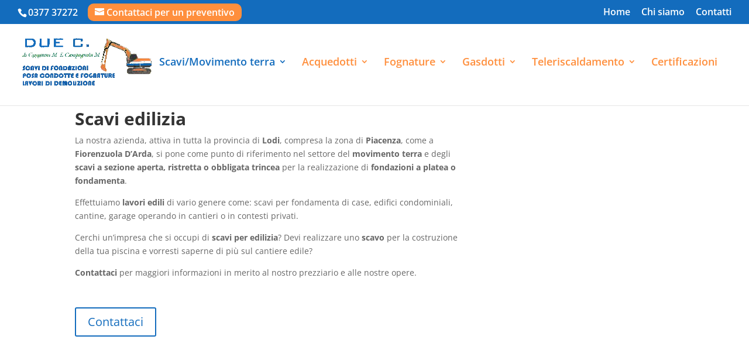

--- FILE ---
content_type: text/css; charset=UTF-8
request_url: https://www.duecsnc.com/wp-content/themes/keyweb42/style.css?ver=4.27.4
body_size: 10
content:
/* 
 Theme Name:     KeyWeb
 Author:         KeyWeb Srl
 Author URI:     https://www.keywebsrl.com/
 Template:       Divi
 Version:        4.1
 Description:   A Child Theme built using the elegantmarketplace.com Child theme maker
Developed by Andrew Palmer for Elegant Marketplace www.elegantmarketplace.com Free to use and duplicate as many times as you like
 Wordpress Version: 5.4.4
*/ 


/* ----------- PUT YOUR CUSTOM CSS BELOW THIS LINE -- DO NOT EDIT ABOVE THIS LINE --------------------------- */ 




--- FILE ---
content_type: text/css; charset=UTF-8
request_url: https://www.duecsnc.com/wp-content/et-cache/global/et-divi-customizer-global.min.css?ver=1762769275
body_size: 2677
content:
body,.et_pb_column_1_2 .et_quote_content blockquote cite,.et_pb_column_1_2 .et_link_content a.et_link_main_url,.et_pb_column_1_3 .et_quote_content blockquote cite,.et_pb_column_3_8 .et_quote_content blockquote cite,.et_pb_column_1_4 .et_quote_content blockquote cite,.et_pb_blog_grid .et_quote_content blockquote cite,.et_pb_column_1_3 .et_link_content a.et_link_main_url,.et_pb_column_3_8 .et_link_content a.et_link_main_url,.et_pb_column_1_4 .et_link_content a.et_link_main_url,.et_pb_blog_grid .et_link_content a.et_link_main_url,body .et_pb_bg_layout_light .et_pb_post p,body .et_pb_bg_layout_dark .et_pb_post p{font-size:14px}.et_pb_slide_content,.et_pb_best_value{font-size:15px}#et_search_icon:hover,.mobile_menu_bar:before,.mobile_menu_bar:after,.et_toggle_slide_menu:after,.et-social-icon a:hover,.et_pb_sum,.et_pb_pricing li a,.et_pb_pricing_table_button,.et_overlay:before,.entry-summary p.price ins,.et_pb_member_social_links a:hover,.et_pb_widget li a:hover,.et_pb_filterable_portfolio .et_pb_portfolio_filters li a.active,.et_pb_filterable_portfolio .et_pb_portofolio_pagination ul li a.active,.et_pb_gallery .et_pb_gallery_pagination ul li a.active,.wp-pagenavi span.current,.wp-pagenavi a:hover,.nav-single a,.tagged_as a,.posted_in a{color:#136cbd}.et_pb_contact_submit,.et_password_protected_form .et_submit_button,.et_pb_bg_layout_light .et_pb_newsletter_button,.comment-reply-link,.form-submit .et_pb_button,.et_pb_bg_layout_light .et_pb_promo_button,.et_pb_bg_layout_light .et_pb_more_button,.et_pb_contact p input[type="checkbox"]:checked+label i:before,.et_pb_bg_layout_light.et_pb_module.et_pb_button{color:#136cbd}.footer-widget h4{color:#136cbd}.et-search-form,.nav li ul,.et_mobile_menu,.footer-widget li:before,.et_pb_pricing li:before,blockquote{border-color:#136cbd}.et_pb_counter_amount,.et_pb_featured_table .et_pb_pricing_heading,.et_quote_content,.et_link_content,.et_audio_content,.et_pb_post_slider.et_pb_bg_layout_dark,.et_slide_in_menu_container,.et_pb_contact p input[type="radio"]:checked+label i:before{background-color:#136cbd}a{color:#136cbd}#main-header .nav li ul{background-color:rgba(255,134,44,0.81)}.et_secondary_nav_enabled #page-container #top-header{background-color:#136cbd!important}#et-secondary-nav li ul{background-color:#136cbd}.et_header_style_centered .mobile_nav .select_page,.et_header_style_split .mobile_nav .select_page,.et_nav_text_color_light #top-menu>li>a,.et_nav_text_color_dark #top-menu>li>a,#top-menu a,.et_mobile_menu li a,.et_nav_text_color_light .et_mobile_menu li a,.et_nav_text_color_dark .et_mobile_menu li a,#et_search_icon:before,.et_search_form_container input,span.et_close_search_field:after,#et-top-navigation .et-cart-info{color:rgba(255,134,44,0.92)}.et_search_form_container input::-moz-placeholder{color:rgba(255,134,44,0.92)}.et_search_form_container input::-webkit-input-placeholder{color:rgba(255,134,44,0.92)}.et_search_form_container input:-ms-input-placeholder{color:rgba(255,134,44,0.92)}#main-header .nav li ul a{color:rgba(255,255,255,0.94)}#top-header,#top-header a,#et-secondary-nav li li a,#top-header .et-social-icon a:before{font-size:16px}#top-menu li a{font-size:18px}body.et_vertical_nav .container.et_search_form_container .et-search-form input{font-size:18px!important}#top-menu li.current-menu-ancestor>a,#top-menu li.current-menu-item>a,#top-menu li.current_page_item>a{color:#136cbd}#main-footer .footer-widget h4,#main-footer .widget_block h1,#main-footer .widget_block h2,#main-footer .widget_block h3,#main-footer .widget_block h4,#main-footer .widget_block h5,#main-footer .widget_block h6{color:#136cbd}.footer-widget li:before{border-color:#136cbd}#footer-info,#footer-info a{color:#ffffff}#footer-bottom .et-social-icon a{color:#ffffff}@media only screen and (min-width:981px){.et_header_style_left #et-top-navigation,.et_header_style_split #et-top-navigation{padding:68px 0 0 0}.et_header_style_left #et-top-navigation nav>ul>li>a,.et_header_style_split #et-top-navigation nav>ul>li>a{padding-bottom:68px}.et_header_style_split .centered-inline-logo-wrap{width:135px;margin:-135px 0}.et_header_style_split .centered-inline-logo-wrap #logo{max-height:135px}.et_pb_svg_logo.et_header_style_split .centered-inline-logo-wrap #logo{height:135px}.et_header_style_centered #top-menu>li>a{padding-bottom:24px}.et_header_style_slide #et-top-navigation,.et_header_style_fullscreen #et-top-navigation{padding:59px 0 59px 0!important}.et_header_style_centered #main-header .logo_container{height:135px}#logo{max-height:67%}.et_pb_svg_logo #logo{height:67%}.et_fixed_nav #page-container .et-fixed-header#top-header{background-color:#136cbd!important}.et_fixed_nav #page-container .et-fixed-header#top-header #et-secondary-nav li ul{background-color:#136cbd}.et-fixed-header #top-menu a,.et-fixed-header #et_search_icon:before,.et-fixed-header #et_top_search .et-search-form input,.et-fixed-header .et_search_form_container input,.et-fixed-header .et_close_search_field:after,.et-fixed-header #et-top-navigation .et-cart-info{color:#136cbd!important}.et-fixed-header .et_search_form_container input::-moz-placeholder{color:#136cbd!important}.et-fixed-header .et_search_form_container input::-webkit-input-placeholder{color:#136cbd!important}.et-fixed-header .et_search_form_container input:-ms-input-placeholder{color:#136cbd!important}.et-fixed-header #top-menu li.current-menu-ancestor>a,.et-fixed-header #top-menu li.current-menu-item>a,.et-fixed-header #top-menu li.current_page_item>a{color:#136cbd!important}}@media only screen and (min-width:1350px){.et_pb_row{padding:27px 0}.et_pb_section{padding:54px 0}.single.et_pb_pagebuilder_layout.et_full_width_page .et_post_meta_wrapper{padding-top:81px}.et_pb_fullwidth_section{padding:0}}.wpcf7-response-output{background:#fff!important}.wpcf7-list-item-label{color:white}.et_fullscreen_slider .et_pb_slides,.et_fullscreen_slider .et_pb_slide,.et_fullscreen_slider .et_pb_container{min-height:100%!important;height:100%!important}.grecaptcha-badge{visibility:hidden!important}@media (max-width:980px){#et-info-phone{margin-right:13px;display:block;padding-bottom:12px}}.iubenda_legal_document h1,.iubenda_legal_document h2,.iubenda_legal_document h3,.iubenda_legal_document h4,#iub-pp-container h1,#iub-pp-container h2,#iub-pp-container h3,#iub-pp-container h4{font-family:"Open Sans",Arial,sans-serif;letter-spacing:-0.04em}a[title="iubenda - generatore di Privacy Policy"]{font-size:0;color:#ffffff}a[title="iubenda - generatore di Privacy Policy"]:after{content:'KeyWeb Srl';font-size:13px;color:#ffffff}a[target="_top"]:after{content:'KeyWeb Srl';font-size:13px;color:#ffffff}.iubenda_legal_document p:last-child{color:#ffffff!important;display:none!important}.iubenda_legal_document p:last-child a{color:#ffffff!important;display:none!important}.iub_footer a{display:none}#iubenda_policy .iub_footer{display:none}.iubenda-tp-btn[data-tp-float][data-tp-float=bottom-right],.iubenda-tp-btn[data-tp-float][data-tp-float=top-right]{opacity:0!important}#et-info-email{background-color:#ff8f3d;color:#ffffff!important;border-radius:10px;padding:4px 12px}#et-info-email a{color:#ffffff!important}@media (max-width:980px){#top-header .container{padding:0 5px;margin:0 5px;width:100%}#top-header .container a{font-size:12px}}.et_pb_image{position:relative;overflow:hidden}.et_pb_image img{max-width:100%;-moz-transition:all 0.9s;-webkit-transition:all 0.9s;transition:all 0.9s}.et_pb_image:hover img{-moz-transform:scale(1.1);-webkit-transform:scale(1.1);transform:scale(1.1)}.et_pb_row{box-shadow:inset 0px 0px 0px 0px rgba(0,0,0,0)!important}.et_pb_text{box-shadow:inset 0px 0px 0px 0px rgba(0,0,0,0)!important}@media all and (max-width:980px){#et-info,#et-secondary-menu>ul>li a{padding-top:12px}}@media all and (max-width:767px){#et-secondary-menu>ul>li a{padding-top:0px}}@media all and (max-width:767px){.et_secondary_nav_two_panels #et-secondary-menu{margin-top:0px}}#footer-info,#footer-info a{text-align:center;float:none}#mobile_menu li:not([id]){display:none!important}@media (max-width:980px){#top-header,div#et-secondary-menu,ul#et-secondary-nav{display:block!important}}.mobile_menu_bar:before{display:none}.mobile_menu_bar::after{font-family:Open sans;content:"Menu";position:relative;padding:10px 20px 10px 20px;background-color:#3e4555;color:#FFFFFF!important;border:1px;border-radius:5px;cursor:pointer}.mobile_nav.opened .mobile_menu_bar:after{content:"X"}.et_pb_image{border-radius:2px}@media (max-width:980px){.w-secondo{display:none!important}}@media (min-width:980px){.w-primo{display:none!important}}#et-secondary-menu>ul>li a{padding-top:0px;padding-bottom:6px;margin-bottom:-2px}@media (max-width:980px){#logo{max-height:120%}}@media (max-width:980px){#main-header{padding-bottom:13px}}@media (max-width:980px){#et_mobile_nav_menu{padding-top:13px}}.et_mobile_menu{margin-top:13px}@media (max-width:980px){.logo_container{height:120%!important}}.one-half,.one-third{position:relative;margin-right:4%;float:left;margin-bottom:20px}.one-half{width:48%}.one-third{width:30.66%}.last{margin-right:0!important;clear:right}@media only screen and (max-width:767px){.one-half,.one-third{width:100%;margin-right:0}}